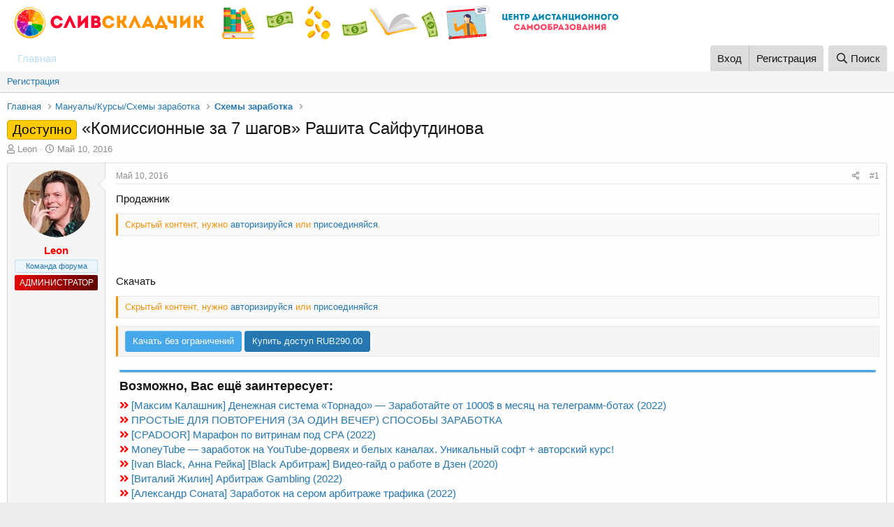

--- FILE ---
content_type: text/html; charset=utf-8
request_url: https://slivskladchik.net/threads/komissionnye-za-7-shagov-rashita-sajfutdinova.53290/
body_size: 11535
content:
<!DOCTYPE html>
<html id="XF" lang="en-US" dir="LTR"
	data-app="public"
	data-template="thread_view"
	data-container-key="node-2"
	data-content-key="thread-53290"
	data-logged-in="false"
	data-cookie-prefix="xf_"
	class="has-no-js template-thread_view"
	 data-run-jobs="">
<head>
	<meta charset="utf-8" />
	<meta http-equiv="X-UA-Compatible" content="IE=Edge" />
	<meta name="viewport" content="width=device-width, initial-scale=1, viewport-fit=cover">

	
	
	


	
		
		<meta name="description" content="Продажник
hidden_content

Скачать 
hidden_content" />
		<meta property="og:description" content="Продажник
hidden_content

Скачать 
hidden_content" />
		<meta property="twitter:description" content="Продажник
hidden_content

Скачать 
hidden_content" />
	
	
		<meta property="og:url" content="https://slivskladchik.net/threads/komissionnye-za-7-shagov-rashita-sajfutdinova.53290/" />
	
		<link rel="canonical" href="https://slivskladchik.net/threads/komissionnye-za-7-shagov-rashita-sajfutdinova.53290/" />
	

	
		
	
	
	<meta property="og:site_name" content="Клуб &quot;SlivSkladchik&quot; - [Раздача завершенных складчин] схемы заработка, бизнес под ключ" />


	
	
		
	
	
	<meta property="og:type" content="website" />


	
	
		
	
	
	
		<meta property="og:title" content="Доступно - «Комиссионные за 7 шагов» Рашита Сайфутдинова" />
		<meta property="twitter:title" content="Доступно - «Комиссионные за 7 шагов» Рашита Сайфутдинова" />
	


	
	
	
	

	
		<meta name="theme-color" content="#fff" />
	

	
	

	
	<link rel="preload" href="/styles/fonts/fa/fa-regular-400.woff2" as="font" type="font/woff2" crossorigin="anonymous" />


	<link rel="preload" href="/styles/fonts/fa/fa-solid-900.woff2" as="font" type="font/woff2" crossorigin="anonymous" />


<link rel="preload" href="/styles/fonts/fa/fa-brands-400.woff2" as="font" type="font/woff2" crossorigin="anonymous" />

	<link rel="stylesheet" href="/css.php?css=public%3Anormalize.css%2Cpublic%3Acore.less%2Cpublic%3Aapp.less&amp;s=1&amp;l=1&amp;d=1750631801&amp;k=edf6cfeed2b8b8213808b1692c79649ca17f77fa" />

	<link rel="stylesheet" href="/css.php?css=public%3Abb_code.less%2Cpublic%3Amessage.less%2Cpublic%3Amtc_more_thread.less%2Cpublic%3Ashare_controls.less%2Cpublic%3Ath_uix_staffPost.less%2Cpublic%3Ath_uix_threadStarterPost.less%2Cpublic%3Aextra.less&amp;s=1&amp;l=1&amp;d=1750631801&amp;k=445f85878e59374f07925499fc9ac683e2dda892" />

	
		<script src="/js/xf/preamble.min.js?_v=1fa11a41" type="94f180b164bbd59a241682de-text/javascript"></script>
	


	
	
	
	
		
	
	<script async src="https://www.googletagmanager.com/gtag/js?id=UA-57433713-1" type="94f180b164bbd59a241682de-text/javascript"></script>
	<script type="94f180b164bbd59a241682de-text/javascript">
		window.dataLayer = window.dataLayer || [];
		function gtag(){dataLayer.push(arguments);}
		gtag('js', new Date());
		gtag('config', 'UA-57433713-1', {
			// 
			
			
		});
	</script>

</head>
<body data-template="thread_view">

<div class="p-pageWrapper" id="top">



<header class="p-header" id="header">
	<div class="p-header-inner">
		<div class="p-header-content">

			<div class="p-header-logo p-header-logo--image">
				<a href="https://slivskladchik.net">
					<img src="/styles/basic/publicLogoUrl111.png"
						alt="Клуб &quot;SlivSkladchik&quot; - [Раздача завершенных складчин] схемы заработка, бизнес под ключ"
						srcset="/styles/basic/publicLogoUrl111.png 2x" />
				</a>
			</div>

			
		</div>
	</div>
</header>





	<div class="p-navSticky p-navSticky--primary" data-xf-init="sticky-header">
		
	<nav class="p-nav">
		<div class="p-nav-inner">
			<a class="p-nav-menuTrigger" data-xf-click="off-canvas" data-menu=".js-headerOffCanvasMenu" role="button" tabindex="0">
				<i aria-hidden="true"></i>
				<span class="p-nav-menuText">Меню</span>
			</a>

			<div class="p-nav-smallLogo">
				<a href="https://slivskladchik.net">
					<img src="/styles/basic/publicLogoUrl111.png"
						alt="Клуб &quot;SlivSkladchik&quot; - [Раздача завершенных складчин] схемы заработка, бизнес под ключ"
					srcset="/styles/basic/publicLogoUrl111.png 2x" />
				</a>
			</div>

			<div class="p-nav-scroller hScroller" data-xf-init="h-scroller" data-auto-scroll=".p-navEl.is-selected">
				<div class="hScroller-scroll">
					<ul class="p-nav-list js-offCanvasNavSource">
					
						<li>
							
	<div class="p-navEl " >
		

			
	
	<a href="https://slivskladchik.net"
		class="p-navEl-link "
		
		data-xf-key="1"
		data-nav-id="home">Главная</a>


			

		
		
	</div>

						</li>
					
					</ul>
				</div>
			</div>

			<div class="p-nav-opposite">
				<div class="p-navgroup p-account p-navgroup--guest">
					
						<a href="/login/" class="p-navgroup-link p-navgroup-link--textual p-navgroup-link--logIn"
							data-xf-click="overlay" data-follow-redirects="on">
							<span class="p-navgroup-linkText">Вход</span>
						</a>
						
							<a href="/register/" class="p-navgroup-link p-navgroup-link--textual p-navgroup-link--register"
								data-xf-click="overlay" data-follow-redirects="on">
								<span class="p-navgroup-linkText">Регистрация</span>
							</a>
						
					
				</div>

				<div class="p-navgroup p-discovery">
					<a href="/whats-new/"
						class="p-navgroup-link p-navgroup-link--iconic p-navgroup-link--whatsnew"
						title="Что нового?">
						<i aria-hidden="true"></i>
						<span class="p-navgroup-linkText">Что нового?</span>
					</a>

					
						<a href="/search/"
							class="p-navgroup-link p-navgroup-link--iconic p-navgroup-link--search"
							data-xf-click="menu"
							data-xf-key="/"
							aria-label="Поиск"
							aria-expanded="false"
							aria-haspopup="true"
							title="Поиск">
							<i aria-hidden="true"></i>
							<span class="p-navgroup-linkText">Поиск</span>
						</a>
						<div class="menu menu--structural menu--wide" data-menu="menu" aria-hidden="true">
							<form action="/search/search" method="post"
								class="menu-content"
								data-xf-init="quick-search">

								<h3 class="menu-header">Поиск</h3>
								
								<div class="menu-row">
									
										<div class="inputGroup inputGroup--joined">
											<input type="text" class="input" name="keywords" placeholder="Поиск…" aria-label="Поиск" data-menu-autofocus="true" />
											
			<select name="constraints" class="js-quickSearch-constraint input" aria-label="Search within">
				<option value="">Везде</option>
<option value="{&quot;search_type&quot;:&quot;post&quot;}">Темы</option>
<option value="{&quot;search_type&quot;:&quot;post&quot;,&quot;c&quot;:{&quot;nodes&quot;:[2],&quot;child_nodes&quot;:1}}">Этот форум</option>
<option value="{&quot;search_type&quot;:&quot;post&quot;,&quot;c&quot;:{&quot;thread&quot;:53290}}">Эта тема</option>

			</select>
		
										</div>
									
								</div>

								
								<div class="menu-row">
									<label class="iconic"><input type="checkbox"  name="c[title_only]" value="1" /><i aria-hidden="true"></i><span class="iconic-label">Искать только в заголовках</span></label>

								</div>
								
								<div class="menu-row">
									<div class="inputGroup">
										<span class="inputGroup-text" id="ctrl_search_menu_by_member">От:</span>
										<input type="text" class="input" name="c[users]" data-xf-init="auto-complete" placeholder="Пользователь" aria-labelledby="ctrl_search_menu_by_member" />
									</div>
								</div>
								<div class="menu-footer">
									<span class="menu-footer-controls">
										<button type="submit" class="button--primary button button--icon button--icon--search"><span class="button-text">Поиск</span></button>
										<a href="/search/" class="button"><span class="button-text">Расширенный поиск…</span></a>
									</span>
								</div>

								<input type="hidden" name="_xfToken" value="1763495813,ee930ace6a65b8e555b41a4ad661c6b5" />
							</form>
						</div>
					
				</div>
			</div>
		</div>
	</nav>

	</div>
	
	
		<div class="p-sectionLinks">
			<div class="p-sectionLinks-inner hScroller" data-xf-init="h-scroller">
				<div class="hScroller-scroll">
					<ul class="p-sectionLinks-list">
					
						<li>
							
	<div class="p-navEl " >
		

			
	
	<a href="/register/"
		class="p-navEl-link "
		
		data-xf-key="alt+1"
		data-nav-id="defaultRegister">Регистрация</a>


			

		
		
	</div>

						</li>
					
					</ul>
				</div>
			</div>
		</div>
	



<div class="offCanvasMenu offCanvasMenu--nav js-headerOffCanvasMenu" data-menu="menu" aria-hidden="true" data-ocm-builder="navigation">
	<div class="offCanvasMenu-backdrop" data-menu-close="true"></div>
	<div class="offCanvasMenu-content">
		<div class="offCanvasMenu-header">
			Меню
			<a class="offCanvasMenu-closer" data-menu-close="true" role="button" tabindex="0" aria-label="Закрыть"></a>
		</div>
		
			<div class="p-offCanvasRegisterLink">
				<div class="offCanvasMenu-linkHolder">
					<a href="/login/" class="offCanvasMenu-link" data-xf-click="overlay" data-menu-close="true">
						Вход
					</a>
				</div>
				<hr class="offCanvasMenu-separator" />
				
					<div class="offCanvasMenu-linkHolder">
						<a href="/register/" class="offCanvasMenu-link" data-xf-click="overlay" data-menu-close="true">
							Регистрация
						</a>
					</div>
					<hr class="offCanvasMenu-separator" />
				
			</div>
		
		<div class="js-offCanvasNavTarget"></div>
	</div>
</div>

<div class="p-body">
	<div class="p-body-inner">
		<!--XF:EXTRA_OUTPUT-->

		

		

		
		
	
		<ul class="p-breadcrumbs "
			itemscope itemtype="https://schema.org/BreadcrumbList">
		
			

			
			
				
				
	<li itemprop="itemListElement" itemscope itemtype="https://schema.org/ListItem">
		<a href="https://slivskladchik.net" itemprop="item">
			<span itemprop="name">Главная</span>
		</a>
		<meta itemprop="position" content="1" />
	</li>

			

			
			
				
				
	<li itemprop="itemListElement" itemscope itemtype="https://schema.org/ListItem">
		<a href="/.#manualy-kursy-sxemy-zarabotka.1" itemprop="item">
			<span itemprop="name">Мануалы/Курсы/Схемы заработка</span>
		</a>
		<meta itemprop="position" content="2" />
	</li>

			
				
				
	<li itemprop="itemListElement" itemscope itemtype="https://schema.org/ListItem">
		<a href="/forums/sxemy-zarabotka.2/" itemprop="item">
			<span itemprop="name">Схемы заработка</span>
		</a>
		<meta itemprop="position" content="3" />
	</li>

			

		
		</ul>
	

		

		
	<noscript><div class="blockMessage blockMessage--important blockMessage--iconic u-noJsOnly">JavaScript отключён. Чтобы полноценно использовать наш сайт, включите JavaScript в своём браузере.</div></noscript>

		
	<!--[if lt IE 9]><div class="blockMessage blockMessage&#45;&#45;important blockMessage&#45;&#45;iconic">Вы используете устаревший браузер. Этот и другие сайты могут отображаться в нём некорректно.<br />Вам необходимо обновить браузер или попробовать использовать <a href="https://www.google.com/chrome/browser/" target="_blank">другой</a>.</div><![endif]-->


		
			<div class="p-body-header">
			
				
					<div class="p-title ">
					
						
							<h1 class="p-title-value"><span class="label label--orange" dir="auto">Доступно</span><span class="label-append">&nbsp;</span>«Комиссионные за 7 шагов» Рашита Сайфутдинова</h1>
						
						
					
					</div>
				

				
					<div class="p-description">
	<ul class="listInline listInline--bullet">
		<li>
			<i class="fa--xf far fa-user" aria-hidden="true" title="Автор темы"></i>
			<span class="u-srOnly">Автор темы</span>

			<a href="/members/leon.1/" class="username  u-concealed" dir="auto" data-user-id="1" data-xf-init="member-tooltip"><span class="username--staff username--moderator username--admin">Leon</span></a>
		</li>
		<li>
			<i class="fa--xf far fa-clock" aria-hidden="true" title="Дата начала"></i>
			<span class="u-srOnly">Дата начала</span>

			<a href="/threads/komissionnye-za-7-shagov-rashita-sajfutdinova.53290/" class="u-concealed"><time  class="u-dt" dir="auto" datetime="2016-05-10T17:05:34+0300" data-time="1462889134" data-date-string="Май 10, 2016" data-time-string="5:05 PM" title="Май 10, 2016 в 5:05 PM">Май 10, 2016</time></a>
		</li>
		
	</ul>
</div>
				
			
			</div>
		

		<div class="p-body-main  ">
			

			<div class="p-body-content">
				
				<div class="p-body-pageContent">








	
	
	
		
	
	
	


	
	
	
		
	
	
	


	
	
		
	
	
	


	
	









	

	
		
	







	






<div class="block block--messages" data-xf-init="" data-type="post" data-href="/inline-mod/">

	
	


	<div class="block-outer"></div>

	<div class="block-outer js-threadStatusField"></div>

	<div class="block-container lbContainer"
		data-xf-init="lightbox select-to-quote"
		data-message-selector=".js-post"
		data-lb-id="thread-53290"
		data-lb-universal="0">

		<div class="block-body js-replyNewMessageContainer">
			
				
					
	

	


	

	
	<article class="message   message-staffPost   message-threadStarterPost message--post js-post js-inlineModContainer  "
		data-author="Leon"
		data-content="post-140075"
		id="js-post-140075">

		<span class="u-anchorTarget" id="post-140075"></span>

		<div class="message-inner">
			<div class="message-cell message-cell--user">
				

	<section itemscope itemtype="https://schema.org/Person" class="message-user">
		<div class="message-avatar ">
			<div class="message-avatar-wrapper">
				<a href="/members/leon.1/" class="avatar avatar--m" data-user-id="1" data-xf-init="member-tooltip">
			<img src="/data/avatars/m/0/1.jpg?1682944135" srcset="/data/avatars/l/0/1.jpg?1682944135 2x" alt="Leon" class="avatar-u1-m" itemprop="image" /> 
		</a>
				
			</div>
		</div>
		<div class="message-userDetails">
			<h4 class="message-name"><a href="/members/leon.1/" class="username " dir="auto" data-user-id="1" data-xf-init="member-tooltip" itemprop="name"><span class="username--style3 username--staff username--moderator username--admin">Leon</span></a></h4>
			
			<div class="userBanner userBanner--staff message-userBanner" dir="auto" itemprop="jobTitle"><span class="userBanner-before"></span><strong>Команда форума</strong><span class="userBanner-after"></span></div>
<div class="userBanner gradientBanner admin message-userBanner" itemprop="jobTitle"><span class="userBanner-before"></span><strong>Администратор</strong><span class="userBanner-after"></span></div>
		</div>
		
			
			
		
		<span class="message-userArrow"></span>
	</section>

			</div>
			<div class="message-cell message-cell--main">
				<div class="message-main js-quickEditTarget">

					<header class="message-attribution message-attribution--split">
						<div class="message-attribution-main">
							<a href="/threads/komissionnye-za-7-shagov-rashita-sajfutdinova.53290/post-140075" class="u-concealed"
								rel="nofollow">
								<time  class="u-dt" dir="auto" datetime="2016-05-10T17:05:34+0300" data-time="1462889134" data-date-string="Май 10, 2016" data-time-string="5:05 PM" title="Май 10, 2016 в 5:05 PM">Май 10, 2016</time>
							</a>
						</div>

						<ul class="message-attribution-opposite message-attribution-opposite--list">
							
							<li>
								<a href="/threads/komissionnye-za-7-shagov-rashita-sajfutdinova.53290/post-140075"
									data-xf-init="share-tooltip" data-href="/posts/140075/share"
									rel="nofollow">
									<i class="fa--xf far fa-share-alt" aria-hidden="true"></i>
								</a>
							</li>
							
							
								<li>
									<a href="/threads/komissionnye-za-7-shagov-rashita-sajfutdinova.53290/post-140075" rel="nofollow">
										#1
									</a>
								</li>
							
						</ul>
					</header>

					<div class="message-content js-messageContent">

						
						
						

						<div class="message-userContent lbContainer js-lbContainer "
							data-lb-id="post-140075"
							data-lb-caption-desc="Leon &middot; Май 10, 2016 в 5:05 PM">

							
								

	

							

							<article class="message-body js-selectToQuote">
								
								<div class="bbWrapper">Продажник<br />


<div class="bbCodeBlock bbCodeBlock--hide clike">
	<div class="bbCodeBlock-title">Cкрытый контент, нужно  <a href="/login" >авторизируйся</a> или <a href="/register" >присоединяйся</a>.</div>
	
</div><br />
<br />
Скачать <br />


<div class="bbCodeBlock bbCodeBlock--hide clike">
	<div class="bbCodeBlock-title">Cкрытый контент, нужно  <a href="/login" >авторизируйся</a> или <a href="/register" >присоединяйся</a>.</div>
	
</div></div>
								
	
	
	
	<div class="bbCodeBlock">
		<div class="bbCodeBlock-content" dir="ltr">
			
				<a href="/account/upgrades?user_upgrade_id=13" class="button--primary button--buy-upgrade button" data-xf-click="overlay"><span class="button-text">Качать без ограничений</span></a>
			
			<a href="/threads/komissionnye-za-7-shagov-rashita-sajfutdinova.53290/hide-purchase" class="button--purchase-hide button" data-xf-click="overlay"><span class="button-text">Купить доступ RUB290.00</span></a>
		</div>
	</div>


<div class="js-selectToQuoteEnd">&nbsp;</div>
								
							</article>

							
								

	

							

							
						</div>

						

						
	
	
	
	<div class="dimOk-sameCate">
		<hr>
		<h3 class="dimOk-sameCateTitle">
			Возможно, Вас ещё заинтересует:
		</h3>
		<ul class="dimOk-sameCateList">
			
				<li><i class="fa fa-angle-double-right icon" aria-hidden="true"></i> <a href="/threads/maksim-kalashnik-denezhnaja-sistema-tornado-zarabotajte-ot-1000-v-mesjac-na-telegramm-botax-2022.248003/" title="[Максим Калашник] Денежная система «Торнадо» — Заработайте от 1000$ в месяц на телеграмм-ботах (2022)">[Максим Калашник] Денежная система «Торнадо» — Заработайте от 1000$ в месяц на телеграмм-ботах (2022)</a></li>
			
				<li><i class="fa fa-angle-double-right icon" aria-hidden="true"></i> <a href="/threads/prostye-dlja-povtorenija-za-odin-vecher-sposoby-zarabotka.247302/" title="ПРОСТЫЕ ДЛЯ ПОВТОРЕНИЯ (ЗА ОДИН ВЕЧЕР) СПОСОБЫ ЗАРАБОТКА">ПРОСТЫЕ ДЛЯ ПОВТОРЕНИЯ (ЗА ОДИН ВЕЧЕР) СПОСОБЫ ЗАРАБОТКА</a></li>
			
				<li><i class="fa fa-angle-double-right icon" aria-hidden="true"></i> <a href="/threads/cpadoor-marafon-po-vitrinam-pod-cpa-2022.247030/" title="[CPADOOR] Марафон по витринам под CPA (2022)">[CPADOOR] Марафон по витринам под CPA (2022)</a></li>
			
				<li><i class="fa fa-angle-double-right icon" aria-hidden="true"></i> <a href="/threads/moneytube-zarabotok-na-youtube-dorvejax-i-belyx-kanalax-unikalnyj-soft-avtorskij-kurs.245992/" title="MoneyTube — заработок на YouTube-дорвеях и белых каналах. Уникальный софт + авторский курс!">MoneyTube — заработок на YouTube-дорвеях и белых каналах. Уникальный софт + авторский курс!</a></li>
			
				<li><i class="fa fa-angle-double-right icon" aria-hidden="true"></i> <a href="/threads/ivan-black-anna-rejka-black-arbitrazh-video-gajd-o-rabote-v-dzen-2020.245991/" title="[Ivan Black, Анна Рейка] [Black Арбитраж] Видео-гайд о работе в Дзен (2020)">[Ivan Black, Анна Рейка] [Black Арбитраж] Видео-гайд о работе в Дзен (2020)</a></li>
			
				<li><i class="fa fa-angle-double-right icon" aria-hidden="true"></i> <a href="/threads/vitalij-zhilin-arbitrazh-gambling-2022.244399/" title="[Виталий Жилин] Арбитраж Gambling (2022)">[Виталий Жилин] Арбитраж Gambling (2022)</a></li>
			
				<li><i class="fa fa-angle-double-right icon" aria-hidden="true"></i> <a href="/threads/aleksandr-sonata-zarabotok-na-serom-arbitrazhe-trafika-2022.244398/" title="[Александр Соната] Заработок на сером арбитраже трафика (2022)">[Александр Соната] Заработок на сером арбитраже трафика (2022)</a></li>
			
				<li><i class="fa fa-angle-double-right icon" aria-hidden="true"></i> <a href="/threads/sasha-robinson-kak-zarabatyvat-ot-1000-v-mesjac-na-onlajn-galerejax-2022.244118/" title="[Саша Робинсон] Как зарабатывать от 1000$ в месяц на онлайн-галереях (2022)">[Саша Робинсон] Как зарабатывать от 1000$ в месяц на онлайн-галереях (2022)</a></li>
			
				<li><i class="fa fa-angle-double-right icon" aria-hidden="true"></i> <a href="/threads/konfetti-iz-nft-zarabotok-na-dropax-komiksov-2021.223712/" title="[Конфетти из NFT] Заработок на дропах комиксов (2021)">[Конфетти из NFT] Заработок на дропах комиксов (2021)</a></li>
			
				<li><i class="fa fa-angle-double-right icon" aria-hidden="true"></i> <a href="/threads/sotni-tysjachi-tem-po-zarabotku-s-privatnyx-telegramm-kanalov-1500.216563/" title="Сотни, тысячи тем по заработку с приватных телеграмм каналов 1500+">Сотни, тысячи тем по заработку с приватных телеграмм каналов 1500+</a></li>
			
				<li><i class="fa fa-angle-double-right icon" aria-hidden="true"></i> <a href="/threads/v-korepov-v-garmash-a-slobozhenko-a-sibirskij-i-dr-moscow-affiliate-conference-2021.213926/" title="[В. Корепов, В. Гармаш, А. Слобоженко, А. Сибирский и др.] Moscow affiliate conference (2021)">[В. Корепов, В. Гармаш, А. Слобоженко, А. Сибирский и др.] Moscow affiliate conference (2021)</a></li>
			
				<li><i class="fa fa-angle-double-right icon" aria-hidden="true"></i> <a href="/threads/aleksej-fadeev-antikrizisnyj-arbitrazh-trafika-rabotaja-iz-doma-2020.86982/" title="[Алексей Фадеев] Антикризисный арбитраж трафика - Работая из дома (2020)">[Алексей Фадеев] Антикризисный арбитраж трафика - Работая из дома (2020)</a></li>
			
				<li><i class="fa fa-angle-double-right icon" aria-hidden="true"></i> <a href="/threads/business-manual-bezopasnye-sxemy-zarabotka.85256/" title="BUSINESS MANUAL - Безопасные схемы заработка">BUSINESS MANUAL - Безопасные схемы заработка</a></li>
			
				<li><i class="fa fa-angle-double-right icon" aria-hidden="true"></i> <a href="/threads/glopart-ramil-sagatdinov-nachni-zarabatyvat-na-svoix-videorolikax-2019.53656/" title="[Glopart] Рамиль Сагатдинов - Начни зарабатывать на своих видеороликах (2019)">[Glopart] Рамиль Сагатдинов - Начни зарабатывать на своих видеороликах (2019)</a></li>
			
				<li><i class="fa fa-angle-double-right icon" aria-hidden="true"></i> <a href="/threads/sliv-rabochix-sxem-na-14000-rublej.53655/" title="Слив рабочих схем на 14000 рублей">Слив рабочих схем на 14000 рублей</a></li>
			
				<li><i class="fa fa-angle-double-right icon" aria-hidden="true"></i> <a href="/threads/slitaja-sxema-zarabotok-na-servise-golosovyx-rassylok.53654/" title="(Слитая схема) Заработок на сервисе голосовых рассылок">(Слитая схема) Заработок на сервисе голосовых рассылок</a></li>
			
				<li><i class="fa fa-angle-double-right icon" aria-hidden="true"></i> <a href="/threads/turbo-zarabotok-na-avito-71-000-rublej-v-nedelju-na-avtomate.53653/" title="Турбо заработок на Авито. 71 000 рублей в неделю на автомате.">Турбо заработок на Авито. 71 000 рублей в неделю на автомате.</a></li>
			
				<li><i class="fa fa-angle-double-right icon" aria-hidden="true"></i> <a href="/threads/arxiv-so-sxemami-na-286-mb.53651/" title="Архив со схемами на 286 мб!">Архив со схемами на 286 мб!</a></li>
			
				<li><i class="fa fa-angle-double-right icon" aria-hidden="true"></i> <a href="/threads/sistema.53650/" title="Система">Система</a></li>
			
				<li><i class="fa fa-angle-double-right icon" aria-hidden="true"></i> <a href="/threads/aleksej-golovin-zarabotok-na-juridicheskom-proekte-maksimalnyj-2019.53649/" title="[Алексей Головин] Заработок на юридическом проекте «максимальный» (2019)">[Алексей Головин] Заработок на юридическом проекте «максимальный» (2019)</a></li>
			
		</ul>
	</div>



	

					</div>

					<footer class="message-footer">
						

						<div class="reactionsBar js-reactionsList ">
							
						</div>

						<div class="js-historyTarget message-historyTarget toggleTarget" data-href="trigger-href"></div>
					</footer>
				</div>
			</div>
			
		</div>
	</article>

	

				
			
		</div>
	</div>

	
		<div class="block-outer block-outer--after">
			
				
				
				
					<div class="block-outer-opposite">
						
							<a href="/login/" class="button--link button" data-xf-click="overlay"><span class="button-text">
								Войдите или зарегистрируйтесь для ответа.
							</span></a>
						
					</div>
				
			
		</div>
	

	
	

</div>





<div class="blockMessage blockMessage--none">
	
	
		
		<div class="shareButtons shareButtons--iconic" data-xf-init="share-buttons" data-page-url="" data-page-title="" data-page-desc="">
			
				<span class="shareButtons-label">Поделиться:</span>
			

			<div class="shareButtons-buttons">
				

					

					

					

					

					

					

					

					

					
						<a class="shareButtons-button shareButtons-button--link is-hidden" data-clipboard="{url}">
							<i></i>
							<span>Ссылка</span>
						</a>
					
				
			</div>
		</div>
	

</div>



</div>
				
			</div>

			
		</div>

		
		
	
		<ul class="p-breadcrumbs p-breadcrumbs--bottom"
			itemscope itemtype="https://schema.org/BreadcrumbList">
		
			

			
			
				
				
	<li itemprop="itemListElement" itemscope itemtype="https://schema.org/ListItem">
		<a href="https://slivskladchik.net" itemprop="item">
			<span itemprop="name">Главная</span>
		</a>
		<meta itemprop="position" content="1" />
	</li>

			

			
			
				
				
	<li itemprop="itemListElement" itemscope itemtype="https://schema.org/ListItem">
		<a href="/.#manualy-kursy-sxemy-zarabotka.1" itemprop="item">
			<span itemprop="name">Мануалы/Курсы/Схемы заработка</span>
		</a>
		<meta itemprop="position" content="2" />
	</li>

			
				
				
	<li itemprop="itemListElement" itemscope itemtype="https://schema.org/ListItem">
		<a href="/forums/sxemy-zarabotka.2/" itemprop="item">
			<span itemprop="name">Схемы заработка</span>
		</a>
		<meta itemprop="position" content="3" />
	</li>

			

		
		</ul>
	

		

	
	<a href="https://freekassa.ru" target="_blank" rel="noopener noreferrer">
	  <img src="https://cdn.freekassa.ru/banners/small-white-2.png" title="Прием платежей на сайте для физических лиц и т.д.">
	</a>


	</div>
</div>

<footer class="p-footer" id="footer">
	<div class="p-footer-inner">

		<div class="p-footer-row">
			
				<div class="p-footer-row-main">
					<ul class="p-footer-linkList">
					
						
						
							<li><a href="/misc/language" data-xf-click="overlay"
								data-xf-init="tooltip" title="Выбор языка" rel="nofollow">
								<i class="fa--xf far fa-globe" aria-hidden="true"></i> English (US)</a></li>
						
					
					</ul>
				</div>
			
			<div class="p-footer-row-opposite">
				<ul class="p-footer-linkList">
					
						
							<li><a href="https://slivskladchik.net/conversations/add?to=Vector" data-xf-click="overlay">Обратная связь</a></li>
						
					

					
						<li><a href="/help/terms/">Условия и правила</a></li>
					

					

					
						<li><a href="/help/">Помощь</a></li>
					

					
						<li><a href="https://slivskladchik.net">Главная</a></li>
					

					<li><a href="/forums/-/index.rss" target="_blank" class="p-footer-rssLink" title="RSS"><span aria-hidden="true"><i class="fa--xf far fa-rss" aria-hidden="true"></i><span class="u-srOnly">RSS</span></span></a></li>
				</ul>
			</div>
		</div>

		
			<div class="p-footer-copyright">
			
				
<div>
			Some of the add-ons on this site are powered by  <a class="u-concealed" rel="nofollow noopener" href="https://www.xen-concept.com/products" target="_blank">XenConcept&#8482;</a>
			&copy;2017-2025 <a class="u-concealed" rel="nofollow noopener" href="https://www.xen-concept.com" target="_blank">XenConcept Ltd. (<a class="u-concealed" rel="nofollow noopener" href="https://www.xen-concept.com/products/?products=40" target="_blank">Details</a>)</a>
		</div>
				
			
			</div>
		

		
	</div>
</footer>

</div> <!-- closing p-pageWrapper -->

<div class="u-bottomFixer js-bottomFixTarget">
	
	
</div>


	<div class="u-scrollButtons js-scrollButtons" data-trigger-type="up">
		<a href="#top" class="button--scroll button" data-xf-click="scroll-to"><span class="button-text"><i class="fa--xf far fa-arrow-up" aria-hidden="true"></i><span class="u-srOnly">Сверху</span></span></a>
		
	</div>



	<script src="/js/vendor/jquery/jquery-3.3.1.min.js?_v=1fa11a41" type="94f180b164bbd59a241682de-text/javascript"></script>
	<script src="/js/vendor/vendor-compiled.js?_v=1fa11a41" type="94f180b164bbd59a241682de-text/javascript"></script>
	<script src="/js/xf/core-compiled.js?_v=1fa11a41" type="94f180b164bbd59a241682de-text/javascript"></script>
	
	<script type="94f180b164bbd59a241682de-text/javascript">
		jQuery.extend(true, XF.config, {
			// 
			userId: 0,
			enablePush: false,
			pushAppServerKey: 'BEcSibV+XIrLni3LHWx7rIBZ3cv7hIlSMcMIxZDl7s/sQQD2gzzNbVZTVpVAJMUedFuo/wd623HV+HWgFVDSMmM=',
			url: {
				fullBase: 'https://slivskladchik.net/',
				basePath: '/',
				css: '/css.php?css=__SENTINEL__&s=1&l=1&d=1750631801',
				keepAlive: '/login/keep-alive'
			},
			cookie: {
				path: '/',
				domain: '',
				prefix: 'xf_',
				secure: true
			},
			csrf: '1763495813,ee930ace6a65b8e555b41a4ad661c6b5',
			js: {},
			css: {"public:bb_code.less":true,"public:message.less":true,"public:mtc_more_thread.less":true,"public:share_controls.less":true,"public:th_uix_staffPost.less":true,"public:th_uix_threadStarterPost.less":true,"public:extra.less":true},
			time: {
				now: 1763495813,
				today: 1763413200,
				todayDow: 2
			},
			borderSizeFeature: '3px',
			fontAwesomeWeight: 'r',
			enableRtnProtect: true,
			enableFormSubmitSticky: true,
			uploadMaxFilesize: 2097152,
			allowedVideoExtensions: ["m4v","mov","mp4","mp4v","mpeg","mpg","ogv","webm"],
			shortcodeToEmoji: true,
			visitorCounts: {
				conversations_unread: '0',
				alerts_unread: '0',
				total_unread: '0',
				title_count: true,
				icon_indicator: true
			},
			jsState: {},
			publicMetadataLogoUrl: '',
			publicPushBadgeUrl: 'https://slivskladchik.net/styles/default/xenforo/bell.png'
		});

		jQuery.extend(XF.phrases, {
			// 
			date_x_at_time_y: "{date} в {time}",
			day_x_at_time_y:  "{day} в {time}",
			yesterday_at_x:   "Вчера в {time}",
			x_minutes_ago:    "{minutes} мин. назад",
			one_minute_ago:   "1 минуту назад",
			a_moment_ago:     "Только что",
			today_at_x:       "Сегодня в {time}",
			in_a_moment:      "В настоящее время",
			in_a_minute:      "Менее минуты назад",
			in_x_minutes:     "Через {minutes} мин.",
			later_today_at_x: "Сегодня позже в {time}",
			tomorrow_at_x:    "Завтра в {time}",

			day0: "Воскресенье",
			day1: "Понедельник",
			day2: "Вторник",
			day3: "Среда",
			day4: "Четверг",
			day5: "Пятница",
			day6: "Суббота",

			dayShort0: "Вос",
			dayShort1: "Пон",
			dayShort2: "Вто",
			dayShort3: "Сре",
			dayShort4: "Чет",
			dayShort5: "Пят",
			dayShort6: "Суб",

			month0: "Январь",
			month1: "Февраль",
			month2: "Март",
			month3: "Апрель",
			month4: "Май",
			month5: "Июнь",
			month6: "Июль",
			month7: "Август",
			month8: "Сентябрь",
			month9: "Октябрь",
			month10: "Ноябрь",
			month11: "Декабрь",

			active_user_changed_reload_page: "Ваша сессия истекла. Перезагрузите страницу.",
			server_did_not_respond_in_time_try_again: "Сервер не ответил вовремя. Пожалуйста, попробуйте снова.",
			oops_we_ran_into_some_problems: "Упс! Мы столкнулись с некоторыми проблемами.",
			oops_we_ran_into_some_problems_more_details_console: "Упс! Мы столкнулись с некоторыми проблемами. Пожалуйста, попробуйте позже. Более детальную информацию об ошибке Вы можете посмотреть в консоли браузера.",
			file_too_large_to_upload: "Файл слишком большой для загрузки.",
			uploaded_file_is_too_large_for_server_to_process: "Загруженный файл слишком большой для обработки сервером.",
			files_being_uploaded_are_you_sure: "Файлы все ещё загружаются. Вы действительно хотите отправить эту форму?",
			attach: "Прикрепить файлы",
			rich_text_box: "Текстовое поле с поддержкой форматирования",
			close: "Закрыть",
			link_copied_to_clipboard: "Ссылка скопирована в буфер обмена.",
			text_copied_to_clipboard: "Скопировано в буфер обмена",
			loading: "Загрузка…",

			processing: "Обработка",
			'processing...': "Обработка…",

			showing_x_of_y_items: "Показано {count} из {total} элементов",
			showing_all_items: "Показаны все элементы",
			no_items_to_display: "Нет элементов для отображения",

			push_enable_notification_title: "Push-уведомления для сайта Клуб \"SlivSkladchik\" - [Раздача завершенных складчин] схемы заработка, бизнес под ключ успешно активированы",
			push_enable_notification_body: "Спасибо за активацию push-уведомлений!"
		});
	</script>

	<form style="display:none" hidden="hidden">
		<input type="text" name="_xfClientLoadTime" value="" id="_xfClientLoadTime" title="_xfClientLoadTime" tabindex="-1" />
	</form>

	



	<script type="text/template" id="xfReactTooltipTemplate">
		<div class="tooltip-content-inner">
			<div class="reactTooltip">
				
					<a href="#" class="reaction reaction--1" data-reaction-id="1"><i></i><img src="[data-uri]" class="reaction-sprite js-reaction" title="Like" data-xf-init="tooltip" /></a>
				
					<a href="#" class="reaction reaction--2" data-reaction-id="2"><i></i><img src="[data-uri]" class="reaction-sprite js-reaction" title="Love" data-xf-init="tooltip" /></a>
				
					<a href="#" class="reaction reaction--3" data-reaction-id="3"><i></i><img src="[data-uri]" class="reaction-sprite js-reaction" title="Haha" data-xf-init="tooltip" /></a>
				
					<a href="#" class="reaction reaction--4" data-reaction-id="4"><i></i><img src="[data-uri]" class="reaction-sprite js-reaction" title="Wow" data-xf-init="tooltip" /></a>
				
					<a href="#" class="reaction reaction--5" data-reaction-id="5"><i></i><img src="[data-uri]" class="reaction-sprite js-reaction" title="Sad" data-xf-init="tooltip" /></a>
				
					<a href="#" class="reaction reaction--6" data-reaction-id="6"><i></i><img src="[data-uri]" class="reaction-sprite js-reaction" title="Angry" data-xf-init="tooltip" /></a>
				
			</div>
		</div>
	</script>



	
		
	
	
		<script type="application/ld+json">
		{
			"@context": "https://schema.org",
			"@type": "DiscussionForumPosting",
			"@id": "https:\/\/slivskladchik.net\/threads\/komissionnye-za-7-shagov-rashita-sajfutdinova.53290\/",
			"headline": "«Комиссионные за 7 шагов» Рашита Сайфутдинова",
			"articleBody": "Продажник\nhidden_content\n\nСкачать \nhidden_content",
			"articleSection": "Схемы заработка",
			"author": {
				"@type": "Person",
				"name": "Leon"
			},
			"datePublished": "2016-05-10",
			"dateModified": "2016-05-10",
			"image": "https:\/\/slivskladchik.net\/data\/avatars\/l\/0\/1.jpg?1682944135",
			"interactionStatistic": {
				"@type": "InteractionCounter",
				"interactionType": "https://schema.org/ReplyAction",
				"userInteractionCount": 0
			}
		}
		</script>
	


<script src="/cdn-cgi/scripts/7d0fa10a/cloudflare-static/rocket-loader.min.js" data-cf-settings="94f180b164bbd59a241682de-|49" defer></script><script defer src="https://static.cloudflareinsights.com/beacon.min.js/vcd15cbe7772f49c399c6a5babf22c1241717689176015" integrity="sha512-ZpsOmlRQV6y907TI0dKBHq9Md29nnaEIPlkf84rnaERnq6zvWvPUqr2ft8M1aS28oN72PdrCzSjY4U6VaAw1EQ==" data-cf-beacon='{"version":"2024.11.0","token":"9ced18f0433d4376856c232140c3aff8","r":1,"server_timing":{"name":{"cfCacheStatus":true,"cfEdge":true,"cfExtPri":true,"cfL4":true,"cfOrigin":true,"cfSpeedBrain":true},"location_startswith":null}}' crossorigin="anonymous"></script>
</body>
</html>











<!-- Yandex.Metrika counter -->
<script type="94f180b164bbd59a241682de-text/javascript">
   (function(m,e,t,r,i,k,a){m[i]=m[i]||function(){(m[i].a=m[i].a||[]).push(arguments)};
   m[i].l=1*new Date();k=e.createElement(t),a=e.getElementsByTagName(t)[0],k.async=1,k.src=r,a.parentNode.insertBefore(k,a)})
   (window, document, "script", "https://mc.yandex.ru/metrika/tag.js", "ym");

   ym(73560721, "init", {
        clickmap:true,
        trackLinks:true,
        accurateTrackBounce:true,
        webvisor:true
   });
</script>
<noscript><div><img src="https://mc.yandex.ru/watch/73560721" style="position:absolute; left:-9999px;" alt="" /></div></noscript>
<!-- /Yandex.Metrika counter -->
<meta name="yandex-verification" content="a9458cf85e258e61" />


<!-- Global site tag (gtag.js) - Google Analytics -->
<script async src="https://www.googletagmanager.com/gtag/js?id=UA-189457401-1" type="94f180b164bbd59a241682de-text/javascript">
</script>
<script type="94f180b164bbd59a241682de-text/javascript">
  window.dataLayer = window.dataLayer || [];
  function gtag(){dataLayer.push(arguments);}
  gtag('js', new Date());

  gtag('config', 'UA-189457401-1');
</script>

<!-- Yandex.Metrika counter -->
<script type="94f180b164bbd59a241682de-text/javascript">
   (function(m,e,t,r,i,k,a){m[i]=m[i]||function(){(m[i].a=m[i].a||[]).push(arguments)};
   m[i].l=1*new Date();
   for (var j = 0; j < document.scripts.length; j++) {if (document.scripts[j].src === r) { return; }}
   k=e.createElement(t),a=e.getElementsByTagName(t)[0],k.async=1,k.src=r,a.parentNode.insertBefore(k,a)})
   (window, document, "script", "https://mc.yandex.ru/metrika/tag.js", "ym");

   ym(92951998, "init", {
        clickmap:true,
        trackLinks:true,
        accurateTrackBounce:true
   });
</script>
<noscript><div><img src="https://mc.yandex.ru/watch/92951998" style="position:absolute; left:-9999px;" alt="" /></div></noscript>
<!-- /Yandex.Metrika counter -->
<head>
    ...
    <link rel="icon" href="https://slivskladchik.net/favicon.ico" type="image/x-icon">
    ...
</head>


<!-- pr-cy a5b26e457f12fca7881b520fe943fa0b -->